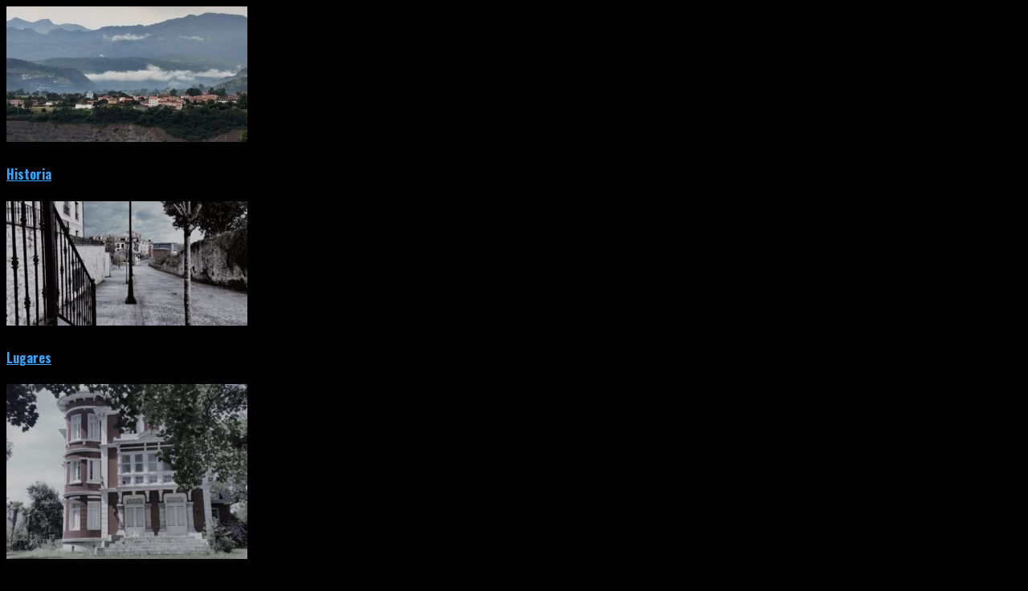

--- FILE ---
content_type: text/html; charset=UTF-8
request_url: https://villadecolombres.com/la-vision-futura-de-colombres-y-ribdedeva-segun-la-perspectiva-de-la-inteligencia-artificial/
body_size: 16921
content:
<!DOCTYPE html><html lang="es"><head> <meta charset="UTF-8"> <meta http-equiv="X-UA-Compatible" content="IE=edge"> <meta name="viewport" content="width=device-width, initial-scale=1"> <link rel="profile" href="https://gmpg.org/xfn/11" /> <link rel="pingback" href="https://villadecolombres.com/xmlrpc.php"> <title>La visión futura de Colombres y Ribadedeva según la perspectiva de la Inteligencia Artificial - Villa de Colombres</title><meta name="description" content="La web Villadecolombres.com pretende ser un lugar de «homenaje» a la Villa de Colombres (Ribadedeva, Asturias), y también de los alrededores del último municipio asturiano camino de Cantabria." /><meta name="robots" content="index, follow, max-snippet:-1, max-image-preview:large, max-video-preview:-1" /><link rel="canonical" href="https://villadecolombres.com/la-vision-futura-de-colombres-y-ribdedeva-segun-la-perspectiva-de-la-inteligencia-artificial/" /><meta property="og:locale" content="es_ES" /><meta property="og:type" content="article" /><meta property="og:title" content="La visión futura de Colombres y Ribadedeva según la perspectiva de la Inteligencia Artificial - Villa de Colombres" /><meta property="og:description" content="La web Villadecolombres.com pretende ser un lugar de «homenaje» a la Villa de Colombres (Ribadedeva, Asturias), y también de los alrededores del último municipio asturiano camino de Cantabria." /><meta property="og:url" content="https://villadecolombres.com/la-vision-futura-de-colombres-y-ribdedeva-segun-la-perspectiva-de-la-inteligencia-artificial/" /><meta property="og:site_name" content="Villa de Colombres" /><meta property="article:publisher" content="https://www.facebook.com/villadecolombres" /><meta property="article:published_time" content="2024-06-20T12:17:28+00:00" /><meta property="article:modified_time" content="2024-06-25T18:53:36+00:00" /><meta property="og:image" content="https://villadecolombres.com/wp-content/uploads/2024/06/1718882512364-scaled.jpg" /><meta property="og:image:width" content="2560" /><meta property="og:image:height" content="1152" /><meta property="og:image:type" content="image/jpeg" /><meta name="twitter:card" content="summary_large_image" /><meta name="twitter:creator" content="@villacolombres" /><meta name="twitter:site" content="@villacolombres" /><meta name="twitter:label1" content="Escrito por" /><meta name="twitter:data1" content="Manuel Llaca" /><meta name="twitter:label2" content="Tiempo de lectura" /><meta name="twitter:data2" content="6 minutos" /><script type="application/ld+json" class="yoast-schema-graph">{"@context":"https://schema.org","@graph":[{"@type":"WebSite","@id":"https://villadecolombres.com/#website","url":"https://villadecolombres.com/","name":"Villa de Colombres","description":"Web dedicada a la Villa Indiana de Colombres en Ribadedeva (Asturias)","potentialAction":[{"@type":"SearchAction","target":{"@type":"EntryPoint","urlTemplate":"https://villadecolombres.com/?s={search_term_string}"},"query-input":"required name=search_term_string"}],"inLanguage":"es"},{"@type":"ImageObject","@id":"https://villadecolombres.com/la-vision-futura-de-colombres-y-ribdedeva-segun-la-perspectiva-de-la-inteligencia-artificial/#primaryimage","inLanguage":"es","url":"https://villadecolombres.com/wp-content/uploads/2024/06/1718882512364-scaled.jpg","contentUrl":"https://villadecolombres.com/wp-content/uploads/2024/06/1718882512364-scaled.jpg","width":2560,"height":1152,"caption":"visión futura de Colombres y Ribdedeva"},{"@type":"WebPage","@id":"https://villadecolombres.com/la-vision-futura-de-colombres-y-ribdedeva-segun-la-perspectiva-de-la-inteligencia-artificial/#webpage","url":"https://villadecolombres.com/la-vision-futura-de-colombres-y-ribdedeva-segun-la-perspectiva-de-la-inteligencia-artificial/","name":"La visión futura de Colombres y Ribadedeva según la perspectiva de la Inteligencia Artificial - Villa de Colombres","isPartOf":{"@id":"https://villadecolombres.com/#website"},"primaryImageOfPage":{"@id":"https://villadecolombres.com/la-vision-futura-de-colombres-y-ribdedeva-segun-la-perspectiva-de-la-inteligencia-artificial/#primaryimage"},"datePublished":"2024-06-20T12:17:28+00:00","dateModified":"2024-06-25T18:53:36+00:00","author":{"@id":"https://villadecolombres.com/#/schema/person/f29510da63c3650158f949b7db753d56"},"description":"La web Villadecolombres.com pretende ser un lugar de «homenaje» a la Villa de Colombres (Ribadedeva, Asturias), y también de los alrededores del último municipio asturiano camino de Cantabria.","breadcrumb":{"@id":"https://villadecolombres.com/la-vision-futura-de-colombres-y-ribdedeva-segun-la-perspectiva-de-la-inteligencia-artificial/#breadcrumb"},"inLanguage":"es","potentialAction":[{"@type":"ReadAction","target":["https://villadecolombres.com/la-vision-futura-de-colombres-y-ribdedeva-segun-la-perspectiva-de-la-inteligencia-artificial/"]}]},{"@type":"BreadcrumbList","@id":"https://villadecolombres.com/la-vision-futura-de-colombres-y-ribdedeva-segun-la-perspectiva-de-la-inteligencia-artificial/#breadcrumb","itemListElement":[{"@type":"ListItem","position":1,"name":"La visión futura de Colombres y Ribadedeva según la perspectiva de la Inteligencia Artificial"}]},{"@type":"Person","@id":"https://villadecolombres.com/#/schema/person/f29510da63c3650158f949b7db753d56","name":"Manuel Llaca","image":{"@type":"ImageObject","@id":"https://villadecolombres.com/#personlogo","inLanguage":"es","url":"https://secure.gravatar.com/avatar/f10e202a09269d3567263f6a50c22b7d?s=96&d=mm&r=g","contentUrl":"https://secure.gravatar.com/avatar/f10e202a09269d3567263f6a50c22b7d?s=96&d=mm&r=g","caption":"Manuel Llaca"},"sameAs":["https://manuel-llaca.com"],"url":"https://villadecolombres.com/author/colombres/"}]}</script><link rel='dns-prefetch' href='//fonts.googleapis.com' /><link rel='dns-prefetch' href='//s.w.org' /><link rel='dns-prefetch' href='//www.googletagmanager.com' /><link rel="alternate" type="application/rss+xml" title="Villa de Colombres &raquo; Feed" href="https://villadecolombres.com/feed/" /><link rel="alternate" type="application/rss+xml" title="Villa de Colombres &raquo; Feed de los comentarios" href="https://villadecolombres.com/comments/feed/" /><meta property="og:image" content="https://villadecolombres.com/wp-content/uploads/2024/06/1718882512364-490x550.jpg"/><meta property="og:description" content="Hace tiempo que llevo publicando una serie de contenido monográfico cuyo protagonista es Colombres y Ribadedeva desde diferentes puntos..."/><script type="text/javascript">window._wpemojiSettings = {"baseUrl":"https:\/\/s.w.org\/images\/core\/emoji\/13.0.1\/72x72\/","ext":".png","svgUrl":"https:\/\/s.w.org\/images\/core\/emoji\/13.0.1\/svg\/","svgExt":".svg","source":{"concatemoji":"https:\/\/villadecolombres.com\/wp-includes\/js\/wp-emoji-release.min.js?ver=5.6.1"}};!function(e,a,t){var n,r,o,i=a.createElement("canvas"),p=i.getContext&&i.getContext("2d");function s(e,t){var a=String.fromCharCode;p.clearRect(0,0,i.width,i.height),p.fillText(a.apply(this,e),0,0);e=i.toDataURL();return p.clearRect(0,0,i.width,i.height),p.fillText(a.apply(this,t),0,0),e===i.toDataURL()}function c(e){var t=a.createElement("script");t.src=e,t.defer=t.type="text/javascript",a.getElementsByTagName("head")[0].appendChild(t)}for(o=Array("flag","emoji"),t.supports={everything:!0,everythingExceptFlag:!0},r=0;r<o.length;r++)t.supports[o[r]]=function(e){if(!p||!p.fillText)return!1;switch(p.textBaseline="top",p.font="600 32px Arial",e){case"flag":return s([127987,65039,8205,9895,65039],[127987,65039,8203,9895,65039])?!1:!s([55356,56826,55356,56819],[55356,56826,8203,55356,56819])&&!s([55356,57332,56128,56423,56128,56418,56128,56421,56128,56430,56128,56423,56128,56447],[55356,57332,8203,56128,56423,8203,56128,56418,8203,56128,56421,8203,56128,56430,8203,56128,56423,8203,56128,56447]);case"emoji":return!s([55357,56424,8205,55356,57212],[55357,56424,8203,55356,57212])}return!1}(o[r]),t.supports.everything=t.supports.everything&&t.supports[o[r]],"flag"!==o[r]&&(t.supports.everythingExceptFlag=t.supports.everythingExceptFlag&&t.supports[o[r]]);t.supports.everythingExceptFlag=t.supports.everythingExceptFlag&&!t.supports.flag,t.DOMReady=!1,t.readyCallback=function(){t.DOMReady=!0},t.supports.everything||(n=function(){t.readyCallback()},a.addEventListener?(a.addEventListener("DOMContentLoaded",n,!1),e.addEventListener("load",n,!1)):(e.attachEvent("onload",n),a.attachEvent("onreadystatechange",function(){"complete"===a.readyState&&t.readyCallback()})),(n=t.source||{}).concatemoji?c(n.concatemoji):n.wpemoji&&n.twemoji&&(c(n.twemoji),c(n.wpemoji)))}(window,document,window._wpemojiSettings);</script><style type="text/css">img.wp-smiley,img.emoji{display:inline !important;border:none !important;box-shadow:none !important;height:1em !important;width:1em !important;margin:0 .07em !important;vertical-align:-0.1em !important;background:none !important;padding:0 !important}</style><link rel='stylesheet' id='owl-carousel-css' href='https://villadecolombres.com/wp-content/themes/anymag/assets/css/owl.carousel.css?ver=2.3.4' type='text/css' media='all' /><link rel='stylesheet' id='fontawesome-css' href='https://villadecolombres.com/wp-content/themes/anymag/assets/fonts/fontawesome-5.13.0/css/all.min.css?ver=5.13.0' type='text/css' media='all' /><link rel='stylesheet' id='simplebar-css' href='https://villadecolombres.com/wp-content/themes/anymag/assets/css/simple-bar.css?ver=2.2.1' type='text/css' media='all' /><link rel='stylesheet' id='interlace-css-css' href='https://villadecolombres.com/wp-content/themes/anymag/assets/css/interlace.css?ver=2.2.1' type='text/css' media='all' /><link rel='stylesheet' id='anymag-main-css' href='https://villadecolombres.com/wp-content/themes/anymag/style.css?ver=1.0' type='text/css' media='all' /><style id='anymag-main-inline-css' type='text/css'>body,input,.button,.content-part .post-meta,.widget_recent_entries span,.sidebar ul li.cat-item,.list-date,.latest-posts-meta,.post-meta,.slider-list-meta,.sidebar .widget_recent_comments .recentcomments .url,input,select,textarea{font-family:Poppins}body,#hidden-sidebar.active .widgets-side,.magcover,.post-format,#top-bar-right,.turn-left{background:#000000}.searchform-overlay{background-color:rgba(0,0,0,0.95)}body p{font-size:15px;line-height:1.6em;letter-spacing:0px}h1,h2,h3,h4,h5,h6,.widget_recent_entries ul li a,.widget_recent_comments ul li a,.sidebar .widget-title,.post-readmore a,.intro-line h1,.sidebar .recentcomments a{font-family:Oswald;color:#ffffff}a,.post-content a,.sidebar a,.post-comments span.reply a,.sidebar .widget a,.sidebar .widget.widget_archive li a{color:#34a6ff}a:hover,.post-content a:hover,.sidebar a:hover,.post-comments span.reply a:hover,.sidebar .widget ul li a:hover,.sidebar .widget.widget_archive li a:hover{color:#999999}.post-title,.post-title a{font-size:26px;font-weight:800;line-height:1.3em;letter-spacing:0px}.slide-title,.slide-title h2 a{font-size:37px;font-weight:800;letter-spacing:0px}.slide-item{height:510px}.page-title,.post-header h1,.item-related h5 a,.entry-title,.random-ttl a,.feat-categ-item .content-part h5 a,.sidebar .widget_recent_entries ul li a,.sidebar .widget-content .img-button,.sidebar .widget_recent_comments .recentcomments > a,.sidebar .latest-posts .latest-posts-item a{font-weight:800}.top-menu-button,#nav-wrapper .simplebar-track.simplebar-vertical{background:#34a6ff}#nav-wrapper .simplebar-scrollbar::before{background:#cecece}.nav-panel{background:#000000}#nav-wrapper .nav-menu li a,.slicknav_nav li a{font-family:Oswald;font-size:33px;font-weight:800}.magcover,.f-width #site-header{width:50%}.magcontent,.f-width.nav-open #footer{width:50%}.magheader{width:50%}.f-width.nav-open #main-area{margin-left:50%}.cover-logo{width:75%}.single .cover-logo{width:80%}.overlay,.post-overlay{opacity:.4;background:#000000}.fold-shadow-right,.fold-shadow-left,.fold-shadow{opacity:.0}.nav-panel .fold-shadow-left{opacity:.0}#nav-wrapper .nav-menu li a,.sub-menu-toggle::after,#nav-wrapper ul.nav-menu ul a,.slicknav_nav a,#top-search a.search{color:#cecece}#nav-wrapper .nav-menu li a:hover,#nav-wrapper .nav-menu li a:hover:after,#topbar-social-links a:hover,.slicknav_nav a:hover,.sticky-social a:hover,.sticky-subscribe a:hover,.current-menu-item > a{color:#fff!important}#nav-wrapper .nav-menu li a{background:linear-gradient(to bottom,transparent 62%,#34a6ff 0) left bottom/0 400% no-repeat}#nav-wrapper .current-menu-item > a{background:#34a6ff!important}body,.post-list-entry p,.post-entry .post-meta li,.post-content,.post-author,.thecomment p,.latest-posts-meta,#post-navigation span,.sidebar .widget_recent_comments ul,.widget_meta li a,.about-content,.sidebar .widget_recent_comments .recentcomments .url,.comment-text .date,.post-navigation span,.searchform-overlay p,.searchform-overlay .search-field,.searchform-overlay .search-button,input,select,.hidden-sidebar-button a.open-hidden-sidebar,textarea{color:#787878}.post-content h1,.post-content h2,.post-content h3,.post-content h4,.post-content h5,.post-content h6,.post-content blockquote,.comment-text blockquote,blockquote::before,.post-title,.post-title a,.about-title,.page-title,.post-header h1,.random-ttl a,.feat-title a,.item-related h5 a,.about-title,.about-content h5,.entry-title,.post-readmore a,.category-box h1,#post-navigation h6,.header-social-links a,.postnav-noimage .navprev::after,.postnav-noimage .navnext::after,.sidebar .widget-title,.sidebar .latest-posts-text h4 a,.sidebar .widget_recent_entries a,.sidebar .recentcomments a,.sidebar .widget-content .img-button,.thecomment .comment-text h6.author,.thecomment .comment-text h6.author a,#respond h,label{color:#ffffff}.post-title:hover,.post-title a:hover,.random-ttl a:hover,.feat-title a:hover,.post-readmore a:hover,.item-related h5 a:hover,.post-navigation a:hover h6,.sidebar .latest-posts .latest-posts-text h4 a:hover,.sidebar .widget_recent_entries ul li a:hover,.sidebar #recentcomments li a:hover,.header-social-links a:hover{color:#999999}.post-item .image-part,.owl-stage-outer,.random-image,.feat-categ-item .image-part,.category-wid .category-img,.about-img{border-radius:0px}.post-item .image-part,.post-list .post-item .image-part{height:402px}.entry-title{font-size:67px;line-height:1.1em;letter-spacing:0px}.underline a{background:linear-gradient(to bottom,transparent 62%,#34a6ff 0) left bottom/0 20% no-repeat}.section-title h4,.author-content{border-left:3px solid #34a6ff}content-part .post-meta,.content-part .post-meta a,.post-meta li,.post-meta li span,.post-entry .post-meta a,.widget-date{color:#c1c1c1}ul.post-meta li:not(:last-child)::after{background:#34a6ff}.content-part .post-meta a:hover,.sidebar .widget .tagcloud a:hover,.post-tags a:hover,.post-entry .post-meta a:hover{color:#8e8e8e}.owl-prev:hover i,.owl-next:hover i,.widget li > .narrow i,.error404 h1 span,.intro-line h1 i,.intro-line h1 b,.intro-line h1 em,.intro-line h1 strong{color:#34a6ff}.post-categs-box .categ a,.single-categs-box .categ a{background:#34a6ff}.post-categs .categ a,.single-categs .categ a,.sidebar ul li.cat-item a,.sidebar ul li.cat-item a:hover{color:#34a6ff}blockquote{border-left:3px solid #34a6ff}.category-box h1{border-left:5px solid #34a6ff}.post-format{color:#34a6ff}.post-tags a,.sidebar .widget .tagcloud a{background:#f2f2f2!important;color:#787878!important}.post-readmore i,.post-comments .reply i{color:#34a6ff!important}.related-posts-cover-title h4{border-bottom:3px solid #34a6ff}.sidebar .widget-title,.random-posts-title h3{border-left:3px solid #34a6ff}.wp-block-search button,input[type='submit'],input.button{font-family:Oswald;background:#34a6ff!important;color:#fff!important}.wp-block-search button:hover,input[type="submit"]:hover,input.button:hover{background:#93d0ff!important;color:#ffffff!important}.wp-block-button a.wp-block-button__link{background-color:#34a6ff;color:#ffffff;border:2px solid #34a6ff}.wp-block-button.is-style-outline a.wp-block-button__link{border:2px solid #34a6ff}.wp-block-button a.wp-block-button__link:hover,.wp-block-button.is-style-outline a.wp-block-button__link:hover{background-color:#93d0ff;color:#ffffff;border:2px solid #93d0ff}.pagination .page-numbers.current,.pagination-post > span{background:#34a6ff;color:#ffffff}.navigation.pagination .nav-links a{background:#eeeeee;color:#787878}.navigation.pagination .nav-links a:hover{background:#e8e8e8;color:#111111}.intro-line{width:61%}.intro-line h1{font-size:26px}#footer{background:#000000}#footer,#footer-copyright{color:#ffffff}#footer a{color:#ffffff}#footer a:hover{color:#989898!important}</style><link rel='stylesheet' id='anymag-responsive-css' href='https://villadecolombres.com/wp-content/themes/anymag/assets/css/responsive.css?ver=1.0' type='text/css' media='all' /><link rel='stylesheet' id='widgets-fonts-css' href='//fonts.googleapis.com/css?family=Bitter%3A400%2C500%2C600%7CPlayfair+Display%3A400%2C500%2C700%7COswald%3A400%2C500%2C600%7CRoboto%3A400%2C500%2C600%7CTeko%3A400%2C500%2C600&#038;subset=latin%2Clatin-ext' type='text/css' media='all' /><link rel='stylesheet' id='sbi_styles-css' href='https://villadecolombres.com/wp-content/plugins/instagram-feed/css/sbi-styles.min.css?ver=6.10.0' type='text/css' media='all' /><link rel='stylesheet' id='wp-block-library-css' href='https://villadecolombres.com/wp-includes/css/dist/block-library/style.min.css?ver=5.6.1' type='text/css' media='all' /><link rel='stylesheet' id='cookie-consent-style-css' href='https://villadecolombres.com/wp-content/plugins/click-datos-lopd/assets/css/style.css?ver=5.6.1' type='text/css' media='all' /><link rel='stylesheet' id='contact-form-7-css' href='https://villadecolombres.com/wp-content/plugins/contact-form-7/includes/css/styles.css?ver=5.4.2' type='text/css' media='all' /><link rel='stylesheet' id='dashicons-css' href='https://villadecolombres.com/wp-includes/css/dashicons.min.css?ver=5.6.1' type='text/css' media='all' /><link rel='stylesheet' id='post-views-counter-frontend-css' href='https://villadecolombres.com/wp-content/plugins/post-views-counter/css/frontend.min.css?ver=1.4.7' type='text/css' media='all' /><link rel='stylesheet' id='google-fonts-anymag-css' href='//fonts.googleapis.com/css?family=Poppins:100,100italic,200,200italic,300,300italic,400,400italic,500,500italic,600,600italic,700,700italic,800,800italic,900,900italic%7COswald:100,100italic,200,200italic,300,300italic,400,400italic,500,500italic,600,600italic,700,700italic,800,800italic,900,900italic' type='text/css' media='all' /><script type='text/javascript' src='https://villadecolombres.com/wp-includes/js/jquery/jquery.min.js?ver=3.5.1' id='jquery-core-js'></script><script type='text/javascript' src='https://villadecolombres.com/wp-includes/js/jquery/jquery-migrate.min.js?ver=3.3.2' id='jquery-migrate-js'></script><link rel="https://api.w.org/" href="https://villadecolombres.com/wp-json/" /><link rel="alternate" type="application/json" href="https://villadecolombres.com/wp-json/wp/v2/posts/7716" /><link rel='shortlink' href='https://villadecolombres.com/?p=7716' /><link rel="alternate" type="application/json+oembed" href="https://villadecolombres.com/wp-json/oembed/1.0/embed?url=https%3A%2F%2Fvilladecolombres.com%2Fla-vision-futura-de-colombres-y-ribdedeva-segun-la-perspectiva-de-la-inteligencia-artificial%2F" /><link rel="alternate" type="text/xml+oembed" href="https://villadecolombres.com/wp-json/oembed/1.0/embed?url=https%3A%2F%2Fvilladecolombres.com%2Fla-vision-futura-de-colombres-y-ribdedeva-segun-la-perspectiva-de-la-inteligencia-artificial%2F&#038;format=xml" /><style id="cdlopd-css" type="text/css" media="screen">#catapult-cookie-bar{box-sizing:border-box;max-height:0;opacity:0;z-index:99999;overflow:hidden;color:#000000;position:fixed;left:0;bottom:0;width:100%;background-color:#939393;border-style:solid;border-width:px;border-color:}#catapult-cookie-bar a{color:#dd3333}#catapult-cookie-bar .x_close span{background-color:}button#catapultCookieAceptar{background:#90CD0D;color:#fff;border:0;padding:6px 9px;border-radius:3px}button#catapultCookieRechazar{background:#CD0D0D;color:#fff;border:0;padding:6px 9px;border-radius:3px}#catapult-cookie-bar h3{color:#000000}.has-cookie-bar #catapult-cookie-bar{opacity:1;max-height:999px;min-height:30px}</style><script async src="https://www.googletagmanager.com/gtag/js?id=UA-119247880-1"></script><script>window.dataLayer = window.dataLayer || [];function gtag(){dataLayer.push(arguments);}gtag('js', new Date());gtag('config', 'UA-119247880-1');</script><script async src="https://www.googletagmanager.com/gtag/js?id=G-NTKCXYJWX0"></script><script>window.dataLayer = window.dataLayer || [];function gtag(){dataLayer.push(arguments);}gtag('js', new Date());gtag('config', 'G-NTKCXYJWX0');</script><meta name="generator" content="Site Kit by Google 1.168.0" /><link rel="icon" href="https://villadecolombres.com/wp-content/uploads/2021/02/cropped-Solo_Logo-32x32.png" sizes="32x32" /><link rel="icon" href="https://villadecolombres.com/wp-content/uploads/2021/02/cropped-Solo_Logo-192x192.png" sizes="192x192" /><link rel="apple-touch-icon" href="https://villadecolombres.com/wp-content/uploads/2021/02/cropped-Solo_Logo-180x180.png" /><meta name="msapplication-TileImage" content="https://villadecolombres.com/wp-content/uploads/2021/02/cropped-Solo_Logo-270x270.png" /></head><body class="post-template-default single single-post postid-7716 single-format-standard"> <div id="hidden-sidebar" class="sidebar"><div class="widgets-side"><a href="#" class="close-button"><i class="close-icon"></i></a><div id="category-6" class="widget widget_category"><div class="category-wid"><div class="category-img"><div class="overlay"></div><img src="https://villadecolombres.com/wp-content/uploads/2020/07/IMG_20200712_103219-300x169.jpg" alt="historia"></div><h4><a href="https://villadecolombres.com/category/historia/" class="category-link">Historia</a></h4></div></div><div id="category-4" class="widget widget_category"><div class="category-wid"><div class="category-img"><div class="overlay"></div><img src="https://villadecolombres.com/wp-content/uploads/2018/05/IMG_5207-1-300x155.jpg" alt="lugares"></div><h4><a href="https://villadecolombres.com/category/lugares/" class="category-link">Lugares</a></h4></div></div><div id="category-3" class="widget widget_category"><div class="category-wid"><div class="category-img"><div class="overlay"></div><img src="https://villadecolombres.com/wp-content/uploads/2018/05/colombres-el-tesoro-asturiano-que-letizia-quiso-compartir-con-el-rey-felipe-1-300x218.jpg" alt="miscelanea"></div><h4><a href="https://villadecolombres.com/category/miscelanea/" class="category-link">Miscelánea</a></h4></div></div><div id="category-5" class="widget widget_category"><div class="category-wid"><div class="category-img"><div class="overlay"></div><img src="https://villadecolombres.com/wp-content/uploads/2018/05/Ayuntamientu_de_Ribedeva-1-300x229.jpg" alt="relatos"></div><h4><a href="https://villadecolombres.com/category/relatos/" class="category-link">Relatos</a></h4></div></div></div></div><div class="site-wrapper "><div class="container site-content"><style> .overlay,.post-overlay{opacity:.3}</style> <div class="magheader"> <header id="content-header"> <div class="header-social-links"><a href="https://facebook.com/villadecolombres" target="_blank"><i class="fab fa-facebook-f"></i></a><a href="https://twitter.com/villacolombres" target="_blank"><i class="fab fa-twitter"></i></a><a href="https://www.instagram.com/villadecolombres/" target="_blank"><i class="fab fa-instagram"></i></a></div> <div id="top-bar-right"> <div class="header-icon"> <div class="hidden-sidebar-button"> <a href="#" class="open-hidden-sidebar"> <span class="bar-1"></span> <span class="bar-2"></span> </a> </div> </div> </div> </header> </div> <article id="post-7716" class="post-7716 post type-post status-publish format-standard has-post-thumbnail hentry category-relatos tag-vision-futura-de-colombres-y-ribdedeva"> <div class="single-post"> <div class="magcover"> <div class="turn-left"></div> <div class="fold-shadow-left"></div> <div class="cover-wrap"> <div class="cover-content"> <header id="cover-header"> <div class="top-menu-button"> <a href="#" class="open-hidden-menu"> <span class="bar-1"></span> <span class="bar-2"></span> <span class="bar-3"></span> </a> </div> <div class="cover-logo"> <a href="https://villadecolombres.com/"><img src="https://villadecolombres.com/wp-content/uploads/2021/02/Logo_blanco.png" alt="Villa de Colombres" /></a> </div> <div class="nav-panel"> <div class="fold-shadow-left"></div> <div class="nav-header"> <div class="menu-logo"> <a href="https://villadecolombres.com/"><img src="https://villadecolombres.com/wp-content/uploads/2021/02/Logo_blanco.png" alt="Villa de Colombres" /></a> </div> </div> <div id="nav-wrapper" data-simplebar> <div class="menu-principal-container"><ul id="menu-principal" class="nav-menu"><li id="menu-item-6420" class="menu-item menu-item-type-custom menu-item-object-custom menu-item-home menu-item-6420"><a href="https://villadecolombres.com">Inicio</a></li><li id="menu-item-6462" class="menu-item menu-item-type-post_type menu-item-object-post menu-item-6462"><a href="https://villadecolombres.com/quienes-somos-villa-de-colombres/">¿Quiénes Somos?</a></li><li id="menu-item-6463" class="menu-item menu-item-type-post_type menu-item-object-post menu-item-6463"><a href="https://villadecolombres.com/bienvenidos-a-villadecolombres-com/">Carta de Bienvenida</a></li><li id="menu-item-6456" class="menu-item menu-item-type-post_type menu-item-object-page menu-item-6456"><a href="https://villadecolombres.com/contacto/">Contacto</a></li></ul></div> <div class="menu-search"> <div class="site-search"> <div id="top-search"> <a href="#" class="search"><i class="fas fa-search"></i>Búsqueda</a> </div> </div> </div> </div> </div></header> <div class="social-share-cover"><ul class="post-share"> <li> <div class="share-ttl"> Compartir: </div> </li> <li> <a href="//www.facebook.com/sharer.php?u=https://villadecolombres.com/la-vision-futura-de-colombres-y-ribdedeva-segun-la-perspectiva-de-la-inteligencia-artificial/" title="facebook" class="facebook" onclick="javascript:window.open(this.href,'', 'menubar=no,toolbar=no,resizable=yes,scrollbars=yes,height=220,width=600');return false;"> <i class="fab fa-facebook-f"></i> </a> </li> <li> <a class="twitter" href="https://twitter.com/intent/tweet?text=La+visi%C3%B3n+futura+de+Colombres+y+Ribadedeva+seg%C3%BAn+la+perspectiva+de+la+Inteligencia+Artificial&url=https://villadecolombres.com/la-vision-futura-de-colombres-y-ribdedeva-segun-la-perspectiva-de-la-inteligencia-artificial/" title="twitter&via="> <i class="fab fa-twitter"></i> </a> </li> <li> <a href="//www.linkedin.com/shareArticle?mini=true&url=https://villadecolombres.com/la-vision-futura-de-colombres-y-ribdedeva-segun-la-perspectiva-de-la-inteligencia-artificial/&title=pinterest" class="linkedin"> <i class="fab fa-linkedin-in"></i> </a> </li> <li> <a class="pinterest" data-pin-do="none" href="https://pinterest.com/pin/create/button/?url=https://villadecolombres.com/la-vision-futura-de-colombres-y-ribdedeva-segun-la-perspectiva-de-la-inteligencia-artificial/&media=https://villadecolombres.com/wp-content/uploads/2024/06/1718882512364-scaled.jpg&description=La+visi%C3%B3n+futura+de+Colombres+y+Ribadedeva+seg%C3%BAn+la+perspectiva+de+la+Inteligencia+Artificial" data-width="750" data-height="750" target="_blank" title="pinterest"> <i class="fab fa-pinterest"></i> </a> </li> <li> <a href="whatsapp://send?text=https://villadecolombres.com/la-vision-futura-de-colombres-y-ribdedeva-segun-la-perspectiva-de-la-inteligencia-artificial/" data-action="share/whatsapp/share" class="whatsapp"> <i class="fab fa-whatsapp"></i> </a> </li> </ul></div> <div class="post-navigation"><div class="post-next"><a class="prev-post-label" href="https://villadecolombres.com/oda-de-la-inteligencia-artificial-dedicada-a-la-villa-de-colombres-y-ribadedeva/" ><div class="postnav-image"><i class="fas fa-arrow-right"></i><div class="overlay"></div><div class="navprev"><img width="150" height="150" src="https://villadecolombres.com/wp-content/uploads/2024/05/1715071573680-150x150.jpg" class="attachment-thumbnail size-thumbnail wp-post-image" alt="Oda Colombres" loading="lazy" srcset="https://villadecolombres.com/wp-content/uploads/2024/05/1715071573680-150x150.jpg 150w, https://villadecolombres.com/wp-content/uploads/2024/05/1715071573680-60x60.jpg 60w" sizes="(max-width: 150px) 100vw, 150px" /></div></div></a></div><div class="post-prev"><a class="next-post-label" href="https://villadecolombres.com/el-pequeno-indiano-divulgar-cultura-indiana-a-traves-de-cuentos-infantiles/"><div class="postnav-image"><i class="fas fa-arrow-left"></i><div class="overlay"></div><div class="navnext"><img width="150" height="150" src="https://villadecolombres.com/wp-content/uploads/2024/07/1720452154276-150x150.jpg" class="attachment-thumbnail size-thumbnail wp-post-image" alt="El Pequeño Indiano" loading="lazy" srcset="https://villadecolombres.com/wp-content/uploads/2024/07/1720452154276-150x150.jpg 150w, https://villadecolombres.com/wp-content/uploads/2024/07/1720452154276-60x60.jpg 60w" sizes="(max-width: 150px) 100vw, 150px" /></div></div></a></div></div> <div class="overlay"></div> <div class="single-post-image" data-interlace-src="https://villadecolombres.com/wp-content/uploads/2024/06/1718882512364-960x1000.jpg" data-interlace-low="https://villadecolombres.com/wp-content/uploads/2024/06/1718882512364-96x100.jpg"> </div> </div> </div> </div> <div class="magcontent"> <div class="fold-shadow-right"></div> <div id="main-area" class=""> <div class="post-entry"> <div class="single-categs-box"> <span class="categ"><a href="https://villadecolombres.com/category/relatos/" rel="category tag">Relatos</a></span> </div> <h1 class="entry-title ttl-border">La visión futura de Colombres y Ribadedeva según la perspectiva de la Inteligencia Artificial</h1> <ul class="post-meta"> <li class="post-author"> <span class="author"><a href="https://villadecolombres.com/author/colombres/" title="Entradas de Manuel Llaca" rel="author">Manuel Llaca</a></span></li> <li class="single-post-date"><span><span class="date updated published">20 junio, 2024</span></span></li> </ul> <div class="post-content"> <h2>Hace tiempo que llevo publicando una serie de contenido monográfico cuyo protagonista es Colombres y Ribadedeva desde diferentes puntos de vista generados por la Inteligencia Artificial. Este artículo es uno más de esos monográficos sobre la IA, pero ésta vez&#8230; ¡mirando al futuro!</h2><p>Llevo un tiempo experimentando con la Inteligencia Artificial, tan de moda en los últimos años, buscando aportar un contenido sobre la Villa de Colombres y Ribadedeva que dé una visión desde la IA en diferentes aspectos. Este es otro artículo más donde mezclo tecnología moderna de IA con el histórico municipio de Ribadedeva.</p><blockquote class="wp-block-quote"><p>En la búsqueda de compartir con los lectores lo que la IA cuenta de Colombres y Ribadedeva&#8230;</p></blockquote><p>En esta ocasión, le he preguntado a la Inteligencia Artificial como ve el futuro de Colombres y Ribadedeva, con la idea de publicar ese contenido y que sea compartido con los lectores de esta web. Básicamente, con esta publicación busco lo que una IA creada por humanos puede llegar a «pensar» sobre el municipio indiano. Y el texto que incorporo, a partir de aquí, es el que me ha entregado la IA sobre el futuro de Colombres y Ribadedeva sin cambiar ni una sola coma. Aquí comienza la visión futura de la IA sobre Colombres y Ribadedeva.</p><h4>Introducción</h4><p>En el año 2150, la Villa de Colombres y el municipio de Ribadedeva se han convertido en un ejemplo mundial de integración de tecnología avanzada y sostenibilidad, preservando al mismo tiempo su rica herencia cultural y natural. Esta transformación ha sido el resultado de un esfuerzo comunitario concertado y el apoyo de políticas gubernamentales progresistas que han priorizado el bienestar de sus ciudadanos y el medio ambiente.</p><h4>Energía y Tecnología</h4><ul><li><strong>Energía Renovable</strong>: Ribadedeva ha logrado una independencia energética total mediante el uso de una combinación de tecnologías renovables. Las turbinas eólicas flotantes, ubicadas en el mar Cantábrico, proporcionan una fuente constante de energía. Además, las casas y edificios están equipados con paneles solares y sistemas de energía geotérmica, asegurando un suministro energético sostenible y limpio.</li><li><strong>Red Inteligente</strong>: Una red eléctrica inteligente gestiona eficientemente la distribución de energía, ajustando automáticamente el suministro y la demanda para maximizar la eficiencia y minimizar el desperdicio. Los edificios están equipados con sistemas de almacenamiento de energía que permiten acumular el exceso de energía para su uso durante los periodos de baja producción.</li><li><strong>Tecnología Doméstica</strong>: Las viviendas están equipadas con tecnologías domóticas avanzadas que optimizan el uso de recursos. Sistemas de sensores monitorean el consumo de agua y energía, ajustando automáticamente la iluminación, calefacción y riego de jardines.</li></ul><h4>Infraestructura y Transporte</h4><ul><li><strong>Transporte Sostenible</strong>: Colombres y Ribadedeva han implementado un sistema de transporte público completamente eléctrico y autónomo. Los vehículos eléctricos de transporte público, junto con bicicletas y scooters eléctricos compartidos, permiten a los residentes y visitantes moverse fácilmente por el municipio sin depender de combustibles fósiles.</li><li><strong>Caminos Verdes</strong>: Una red de caminos verdes y senderos conecta todas las áreas del municipio, promoviendo el ciclismo y el senderismo. Estos senderos no solo fomentan un estilo de vida saludable, sino que también permiten a los residentes y turistas disfrutar del impresionante paisaje natural de la región.</li></ul><h4>Agricultura y Alimentación</h4><ul><li><strong>Agricultura Vertical y Urbana</strong>: Los métodos de agricultura vertical y urbana han revolucionado la producción de alimentos en Ribadedeva. Edificios dedicados a la agricultura vertical producen una amplia variedad de frutas, verduras y hierbas, utilizando técnicas de cultivo hidropónico y aeropónico que minimizan el uso de tierra y agua.</li><li><strong>Mercados Locales</strong>: Los mercados locales continúan siendo el corazón de la comunidad, ofreciendo productos frescos y locales. Los agricultores y productores locales utilizan prácticas sostenibles para asegurar que los alimentos sean saludables y de alta calidad.</li></ul><h4>Turismo y Cultura</h4><ul><li><strong>Turismo Sostenible</strong>: El enfoque del turismo en Ribadedeva se centra en la sostenibilidad y la educación. Los visitantes pueden participar en programas educativos que enseñan sobre la historia, la ecología y las prácticas sostenibles de la región. Los alojamientos turísticos están diseñados para tener un impacto ambiental mínimo, utilizando materiales de construcción sostenibles y tecnologías de eficiencia energética.</li><li><strong>Realidad Aumentada y Virtual</strong>: Las tecnologías de realidad aumentada (AR) y realidad virtual (VR) permiten a los turistas explorar el patrimonio cultural de Ribadedeva de una manera inmersiva. Los visitantes pueden realizar recorridos virtuales por sitios históricos como la Cueva de El Pindal, experimentando las pinturas rupestres en su contexto original.</li><li><strong>Eventos Culturales</strong>: Las festividades tradicionales, como la fiesta de La Guía, han evolucionado para incluir elementos interactivos y educativos. Estas celebraciones no solo preservan las tradiciones locales, sino que también incorporan tecnología moderna para atraer a una audiencia global.</li></ul><h4>Educación y Comunidad</h4><ul><li><strong>Escuelas Sostenibles</strong>: Las escuelas de Ribadedeva están diseñadas para ser autosuficientes en términos de energía y recursos. Utilizan paneles solares, sistemas de recolección de agua de lluvia y jardines escolares para educar a los estudiantes sobre la importancia de la sostenibilidad desde una edad temprana.</li><li><strong>Centros Comunitarios</strong>: Los centros comunitarios ofrecen programas de formación continua y talleres sobre sostenibilidad, tecnología y cultura local. Estos centros actúan como puntos de encuentro para los residentes, fomentando la cohesión social y el intercambio de conocimientos.</li></ul><h4>Medio Ambiente y Biodiversidad</h4><ul><li><strong>Restauración Ecológica</strong>: Los esfuerzos de restauración ecológica han revitalizado los ecosistemas locales. Los programas de reforestación han reintroducido especies autóctonas de flora y fauna, mejorando la biodiversidad y creando hábitats saludables.</li><li><strong>Reservas Naturales</strong>: Áreas protegidas como la Reserva Natural de Tina Mayor son gestionadas para preservar la biodiversidad y proporcionar espacios para la investigación científica. Estas reservas ofrecen oportunidades para la educación ambiental y el ecoturismo.</li></ul><h4>Economía y Gobernanza</h4><ul><li><strong>Economía Circular</strong>: Ribadedeva ha adoptado un modelo económico circular donde los residuos son minimizados y los recursos se reutilizan y reciclan. Los productos y servicios están diseñados para ser sostenibles y ecológicos, promoviendo un consumo responsable.</li><li><strong>Gobernanza Participativa</strong>: La gobernanza en Ribadedeva es participativa e inclusiva. Los ciudadanos tienen voz en las decisiones importantes a través de plataformas digitales que facilitan la participación y la transparencia. Las políticas locales se centran en el bienestar de los residentes y la protección del medio ambiente.</li></ul><h3>Conclusión</h3><p>En 2150, Ribadedeva y la Villa de Colombres se han transformado en una comunidad futurista que sirve como modelo de sostenibilidad y preservación cultural. A través de la integración de tecnologías avanzadas y prácticas sostenibles, han creado un entorno donde la tradición y la innovación coexisten armoniosamente. Este equilibrio ha permitido a Ribadedeva prosperar y ofrecer una calidad de vida excepcional a sus residentes, al tiempo que atrae a visitantes de todo el mundo interesados en aprender y experimentar un futuro más sostenible.</p><blockquote class="wp-block-quote"><p>¿Una visión demasiado optimista?&#8230;</p></blockquote><p>Aquí termina el texto aportado por la Inteligencia Artificial. En la visión de futuro denoto «ciertos fallos». En primer lugar, menciona a La Fiesta de la Guía, que no sé a qué fiesta refiere, y esto me lleva a la conclusión de que ha confundido Ribadedeva con Ribadesella. Aparte, peca de ser «demasiado optimista» en las visiones futuras, y no está calibrando correctamente el tamaño de municipio y la población a la hora de establecer su visión futura&#8230; la visión de expansión que marca con fecha límite del año 2150.</p><p>Es que los humanos no somos perfectos&#8230; pero la inteligencia artificial tampoco porque está creada por humanos&#8230;</p><div class="post-views content-post post-7716 entry-meta load-static"><span class="post-views-icon dashicons dashicons-chart-bar"></span> <span class="post-views-label">Vistas:</span> <span class="post-views-count">2.287</span></div> </div> <div class="post-tags"> <a href="https://villadecolombres.com/tag/vision-futura-de-colombres-y-ribdedeva/" rel="tag">visión futura de Colombres y Ribdedeva</a> </div> <ul class="post-share"> <li> <a class="facebook" href="//www.facebook.com/sharer.php?u=https://villadecolombres.com/la-vision-futura-de-colombres-y-ribdedeva-segun-la-perspectiva-de-la-inteligencia-artificial/" title="facebook" onclick="javascript:window.open(this.href,'', 'menubar=no,toolbar=no,resizable=yes,scrollbars=yes,height=220,width=600');return false;"> <i class="fab fa-facebook-f"></i> </a> </li> <li> <a class="twitter" href="https://twitter.com/intent/tweet?text=La+visi%C3%B3n+futura+de+Colombres+y+Ribadedeva+seg%C3%BAn+la+perspectiva+de+la+Inteligencia+Artificial&url=https://villadecolombres.com/la-vision-futura-de-colombres-y-ribdedeva-segun-la-perspectiva-de-la-inteligencia-artificial/" title="twitter&via="> <i class="fab fa-twitter"></i> </a> </li> <li> <a class="linkedin" href="//www.linkedin.com/shareArticle?mini=true&url=https://villadecolombres.com/la-vision-futura-de-colombres-y-ribdedeva-segun-la-perspectiva-de-la-inteligencia-artificial/&title=linkedin"> <i class="fab fa-linkedin-in"></i> </a> </li> <li> <a class="pinterest" data-pin-do="none" href="https://pinterest.com/pin/create/button/?url=https://villadecolombres.com/la-vision-futura-de-colombres-y-ribdedeva-segun-la-perspectiva-de-la-inteligencia-artificial/&media=https://villadecolombres.com/wp-content/uploads/2024/06/1718882512364-scaled.jpg&description=La+visi%C3%B3n+futura+de+Colombres+y+Ribadedeva+seg%C3%BAn+la+perspectiva+de+la+Inteligencia+Artificial" target="_blank"> <i class="fab fa-pinterest"></i> </a> </li> <li> <a href="whatsapp://send?text=https://villadecolombres.com/la-vision-futura-de-colombres-y-ribdedeva-segun-la-perspectiva-de-la-inteligencia-artificial/" data-action="share/whatsapp/share" class="whatsapp"> <i class="fab fa-whatsapp"></i> </a> </li> </ul> <div class="post-navigation"><div class="post-prev"><a href="https://villadecolombres.com/oda-de-la-inteligencia-artificial-dedicada-a-la-villa-de-colombres-y-ribadedeva/" ><div class="postnav-image"><i class="fas fa-arrow-left"></i><div class="overlay"></div><div class="navprev"><img width="150" height="150" src="https://villadecolombres.com/wp-content/uploads/2024/05/1715071573680-150x150.jpg" class="attachment-thumbnail size-thumbnail wp-post-image" alt="Oda Colombres" loading="lazy" srcset="https://villadecolombres.com/wp-content/uploads/2024/05/1715071573680-150x150.jpg 150w, https://villadecolombres.com/wp-content/uploads/2024/05/1715071573680-60x60.jpg 60w" sizes="(max-width: 150px) 100vw, 150px" /></div></div><div class="prev-post-title"><span>Artículo anterior</span><h6>Oda de la inteligencia artificial dedicada a la Villa de Colombres y Ribadedeva</h6></div></a></div><div class="post-next"><a href="https://villadecolombres.com/el-pequeno-indiano-divulgar-cultura-indiana-a-traves-de-cuentos-infantiles/"><div class="next-post-title"><span>Artículo siguiente</span><h6>«El Pequeño Indiano»: Divulgar cultura indiana a través de cuentos infantiles</h6></div><div class="postnav-image"><i class="fas fa-arrow-right"></i><div class="overlay"></div><div class="navnext"><img width="150" height="150" src="https://villadecolombres.com/wp-content/uploads/2024/07/1720452154276-150x150.jpg" class="attachment-thumbnail size-thumbnail wp-post-image" alt="El Pequeño Indiano" loading="lazy" srcset="https://villadecolombres.com/wp-content/uploads/2024/07/1720452154276-150x150.jpg 150w, https://villadecolombres.com/wp-content/uploads/2024/07/1720452154276-60x60.jpg 60w" sizes="(max-width: 150px) 100vw, 150px" /></div></div></a></div></div> <div id="comments" class="post-comments"> <div class="comments-list"><div class="comments-title"> </div> </div> </div> <div class="related-posts"> <div class="section-title side-pattern"><h4 class="post-box-title"><span>También Te Podría Interesar</span></h4></div><div class="item-related"> <div class="related-image"> <a href="https://villadecolombres.com/los-nuevos-indianos-de-ribadedeva-cuando-el-atlantico-se-cruza-en-sentido-inverso/"><img width="490" height="550" src="https://villadecolombres.com/wp-content/uploads/2025/11/IMG_20250822_215212198_HDR-490x550.jpg" class="attachment-anymag-misc size-anymag-misc wp-post-image" alt="" loading="lazy" /></a></div><h5><a href="https://villadecolombres.com/los-nuevos-indianos-de-ribadedeva-cuando-el-atlantico-se-cruza-en-sentido-inverso/">Los nuevos indianos de Ribadedeva: cuando el Atlántico se cruza en sentido inverso</a></h5><span class="widget-date">6 noviembre, 2025</span></div><div class="item-related"> <div class="related-image"> <a href="https://villadecolombres.com/un-domingo-cualquiera-en-colombres/"><img width="490" height="550" src="https://villadecolombres.com/wp-content/uploads/2025/12/IMG_20251207_123819703_2_HDR-490x550.jpg" class="attachment-anymag-misc size-anymag-misc wp-post-image" alt="" loading="lazy" /></a></div><h5><a href="https://villadecolombres.com/un-domingo-cualquiera-en-colombres/">Un domingo cualquiera en Colombres</a></h5><span class="widget-date">11 diciembre, 2025</span></div><div class="item-related"> <div class="related-image"> <a href="https://villadecolombres.com/mi-forma-de-ver-a-colombres/"><img width="490" height="550" src="https://villadecolombres.com/wp-content/uploads/2021/11/IMG_6424-490x550.jpg" class="attachment-anymag-misc size-anymag-misc wp-post-image" alt="Mi forma de ver a Colombres" loading="lazy" /></a></div><h5><a href="https://villadecolombres.com/mi-forma-de-ver-a-colombres/">Mi forma de ver a Colombres y Ribadedeva</a></h5><span class="widget-date">9 noviembre, 2021</span></div> </div> </div> </div> <footer id="footer"> <div class="container"> <div class="footer-logo"> <a href="https://villadecolombres.com/"><img src="https://villadecolombres.com/wp-content/uploads/2022/05/SELLOmejorblog_2022_blog-e1652184002796.png" alt="Villa de Colombres"></a> </div> <div class="footer-social-links"><a href="https://facebook.com/villadecolombres" target="_blank"><i class="fab fa-facebook-f"></i></a><a href="https://twitter.com/villacolombres" target="_blank"><i class="fab fa-twitter"></i></a><a href="https://www.instagram.com/villadecolombres/" target="_blank"><i class="fab fa-instagram"></i></a></div> <div id="footer-copyright"> Copyright ® 2018-2026 villadecolombres.com - Todos los derechos reservados. </div> </div></footer><div class="searchform-overlay"> <a href="javascript:;" class="btn-close-search"><i class="close-icon"></i></a> <div class="searchform"> <p>Empieza a teclear y pulsa intro para buscar</p> <form role="search" method="get" class="search-form" action="https://villadecolombres.com/"><input type="text" class="search-field" placeholder="Buscar y pulsar intro" name="s" /><button class="search-button" type="submit"><i class="fa fa-search"></i></button></form> </div></div> </div> </div> </article>  </div></div> <script type="text/javascript">var sbiajaxurl = "https://villadecolombres.com/wp-admin/admin-ajax.php";
</script><script type='text/javascript' src='https://villadecolombres.com/wp-content/themes/anymag/assets/js/owl.carousel.js?ver=5.6.1' id='owl-carousel-js'></script><script type='text/javascript' src='https://villadecolombres.com/wp-content/themes/anymag/assets/js/fitvids.js?ver=5.6.1' id='fitvids-js'></script><script type='text/javascript' src='https://villadecolombres.com/wp-content/themes/anymag/assets/js/simple-bar.min.js?ver=1.0.0' id='simple-bar-js'></script><script type='text/javascript' src='https://villadecolombres.com/wp-content/themes/anymag/assets/js/interlace.min.js?ver=5.6.1' id='interlace-js'></script><script type='text/javascript' src='https://villadecolombres.com/wp-content/themes/anymag/assets/js/anymag.js?ver=5.6.1' id='anymag-scripts-js'></script><script type='text/javascript' id='cookie-consent-js-extra'>
var cdlopd_vars = {"version":"1"};
</script><script type='text/javascript' src='https://villadecolombres.com/wp-content/plugins/click-datos-lopd/assets/js/click-datos-lopd-js.js?ver=2.3.0' id='cookie-consent-js'></script><script type='text/javascript' src='https://villadecolombres.com/wp-includes/js/dist/vendor/wp-polyfill.min.js?ver=7.4.4' id='wp-polyfill-js'></script><script type='text/javascript' id='wp-polyfill-js-after'>( 'fetch' in window ) || document.write( '<script src="https://villadecolombres.com/wp-includes/js/dist/vendor/wp-polyfill-fetch.min.js?ver=3.0.0"></scr' + 'ipt>' );( document.contains ) || document.write( '<script src="https://villadecolombres.com/wp-includes/js/dist/vendor/wp-polyfill-node-contains.min.js?ver=3.42.0"></scr' + 'ipt>' );( window.DOMRect ) || document.write( '<script src="https://villadecolombres.com/wp-includes/js/dist/vendor/wp-polyfill-dom-rect.min.js?ver=3.42.0"></scr' + 'ipt>' );( window.URL && window.URL.prototype && window.URLSearchParams ) || document.write( '<script src="https://villadecolombres.com/wp-includes/js/dist/vendor/wp-polyfill-url.min.js?ver=3.6.4"></scr' + 'ipt>' );( window.FormData && window.FormData.prototype.keys ) || document.write( '<script src="https://villadecolombres.com/wp-includes/js/dist/vendor/wp-polyfill-formdata.min.js?ver=3.0.12"></scr' + 'ipt>' );( Element.prototype.matches && Element.prototype.closest ) || document.write( '<script src="https://villadecolombres.com/wp-includes/js/dist/vendor/wp-polyfill-element-closest.min.js?ver=2.0.2"></scr' + 'ipt>' );
</script><script type='text/javascript' id='contact-form-7-js-extra'>
var wpcf7 = {"api":{"root":"https:\/\/villadecolombres.com\/wp-json\/","namespace":"contact-form-7\/v1"}};
</script><script type='text/javascript' src='https://villadecolombres.com/wp-content/plugins/contact-form-7/includes/js/index.js?ver=5.4.2' id='contact-form-7-js'></script><script type='text/javascript' src='https://villadecolombres.com/wp-includes/js/wp-embed.min.js?ver=5.6.1' id='wp-embed-js'></script> <script type="text/javascript">jQuery(document).ready(function ($) {if (catapultReadCookie('catAccCookies') || catapultReadCookie("catAccCookiesDeny") ) {} else {$("body").addClass("has-cookie-bar");$("body").addClass("cookie-bar-bar");}//                        if (catapultReadCookie('catAccCookies') || catapultReadCookie("catAccCookiesDeny")) {//
//                        } else {//                            setTimeout("cookiesinaceptarnirechazar()", 30000);
//                        }//
//                        if (catapultReadCookie("catAccCookiesUnan")) {//                            setTimeout(function () {//                                $("body").addClass("has-cookie-bar");
//                                $("body").addClass("cookie-bar-");
//                                setTimeout("cookiesinaceptarnirechazar()", 30000);
//                            }, 300000);
//                        }});</script> <div id="catapult-cookie-bar" class=" rounded-corners drop-shadow"><div class="cdlopd-inner "><span class="cdlopd-left-side">Esta página utiliza cookies y otras tecnologías para que podamos mejorar su experiencia en nuestros sitios: <a class="cdlopd-more-info-link" id="pag_informacion" tabindex=0 target="_blank" href="https://villadecolombres.com/la-vision-futura-de-colombres-y-ribdedeva-segun-la-perspectiva-de-la-inteligencia-artificial/">Más información.</a></span><span class="cdlopd-right-side"> </span></div></div> </body></html> 